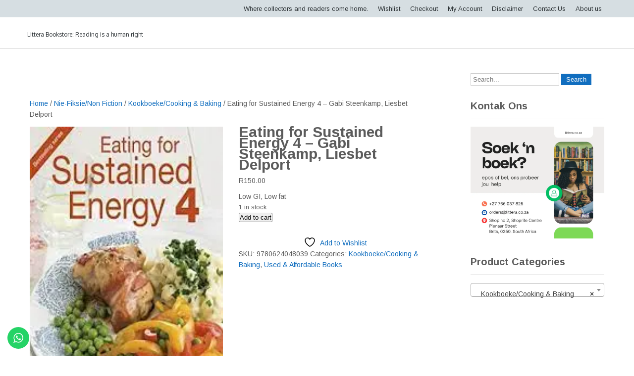

--- FILE ---
content_type: text/html; charset=UTF-8
request_url: https://www.littera.co.za/product/eating-for-sustainable-energy-4-gabi-steenkamp-liesbet-delport
body_size: 16962
content:
 <!DOCTYPE html>
<html lang="en-US">
<head>
<meta charset="UTF-8">
<meta name="viewport" content="width=device-width">
<link rel="profile" href="https://gmpg.org/xfn/11">
				<script>document.documentElement.className = document.documentElement.className + ' yes-js js_active js'</script>
			<title>Eating for Sustained Energy 4 &#8211; Gabi Steenkamp, Liesbet Delport</title>
<meta name='robots' content='max-image-preview:large' />
<script>window._wca = window._wca || [];</script>
<link rel='dns-prefetch' href='//omnisnippet1.com' />
<link rel='dns-prefetch' href='//stats.wp.com' />
<link rel='dns-prefetch' href='//secure.gravatar.com' />
<link rel='dns-prefetch' href='//fonts.googleapis.com' />
<link rel='dns-prefetch' href='//v0.wordpress.com' />
<link rel='preconnect' href='//i0.wp.com' />
<link rel='preconnect' href='//c0.wp.com' />
<link rel="alternate" type="application/rss+xml" title=" &raquo; Feed" href="https://www.littera.co.za/feed" />
<link rel="alternate" type="application/rss+xml" title=" &raquo; Comments Feed" href="https://www.littera.co.za/comments/feed" />
<link rel="alternate" type="application/rss+xml" title=" &raquo; Eating for Sustained Energy 4 &#8211; Gabi Steenkamp, Liesbet Delport Comments Feed" href="https://www.littera.co.za/product/eating-for-sustainable-energy-4-gabi-steenkamp-liesbet-delport/feed" />
<link rel="alternate" title="oEmbed (JSON)" type="application/json+oembed" href="https://www.littera.co.za/wp-json/oembed/1.0/embed?url=https%3A%2F%2Fwww.littera.co.za%2Fproduct%2Feating-for-sustainable-energy-4-gabi-steenkamp-liesbet-delport" />
<link rel="alternate" title="oEmbed (XML)" type="text/xml+oembed" href="https://www.littera.co.za/wp-json/oembed/1.0/embed?url=https%3A%2F%2Fwww.littera.co.za%2Fproduct%2Feating-for-sustainable-energy-4-gabi-steenkamp-liesbet-delport&#038;format=xml" />
<style id='wp-img-auto-sizes-contain-inline-css'>
img:is([sizes=auto i],[sizes^="auto," i]){contain-intrinsic-size:3000px 1500px}
/*# sourceURL=wp-img-auto-sizes-contain-inline-css */
</style>
<link rel='stylesheet' id='omnisend-woocommerce-checkout-block-checkout-newsletter-subscription-block-css' href='https://www.littera.co.za/wp-content/plugins/omnisend-connect/includes/blocks/build/omnisend-checkout-block.css?ver=0.1.1' media='all' />
<link rel='stylesheet' id='jetpack_related-posts-css' href='https://c0.wp.com/p/jetpack/15.4/modules/related-posts/related-posts.css' media='all' />
<link rel='stylesheet' id='ht_ctc_main_css-css' href='https://www.littera.co.za/wp-content/plugins/click-to-chat-for-whatsapp/new/inc/assets/css/main.css?ver=4.36' media='all' />
<style id='wp-emoji-styles-inline-css'>

	img.wp-smiley, img.emoji {
		display: inline !important;
		border: none !important;
		box-shadow: none !important;
		height: 1em !important;
		width: 1em !important;
		margin: 0 0.07em !important;
		vertical-align: -0.1em !important;
		background: none !important;
		padding: 0 !important;
	}
/*# sourceURL=wp-emoji-styles-inline-css */
</style>
<link rel='stylesheet' id='wp-block-library-css' href='https://c0.wp.com/c/6.9/wp-includes/css/dist/block-library/style.min.css' media='all' />
<style id='global-styles-inline-css'>
:root{--wp--preset--aspect-ratio--square: 1;--wp--preset--aspect-ratio--4-3: 4/3;--wp--preset--aspect-ratio--3-4: 3/4;--wp--preset--aspect-ratio--3-2: 3/2;--wp--preset--aspect-ratio--2-3: 2/3;--wp--preset--aspect-ratio--16-9: 16/9;--wp--preset--aspect-ratio--9-16: 9/16;--wp--preset--color--black: #000000;--wp--preset--color--cyan-bluish-gray: #abb8c3;--wp--preset--color--white: #ffffff;--wp--preset--color--pale-pink: #f78da7;--wp--preset--color--vivid-red: #cf2e2e;--wp--preset--color--luminous-vivid-orange: #ff6900;--wp--preset--color--luminous-vivid-amber: #fcb900;--wp--preset--color--light-green-cyan: #7bdcb5;--wp--preset--color--vivid-green-cyan: #00d084;--wp--preset--color--pale-cyan-blue: #8ed1fc;--wp--preset--color--vivid-cyan-blue: #0693e3;--wp--preset--color--vivid-purple: #9b51e0;--wp--preset--gradient--vivid-cyan-blue-to-vivid-purple: linear-gradient(135deg,rgb(6,147,227) 0%,rgb(155,81,224) 100%);--wp--preset--gradient--light-green-cyan-to-vivid-green-cyan: linear-gradient(135deg,rgb(122,220,180) 0%,rgb(0,208,130) 100%);--wp--preset--gradient--luminous-vivid-amber-to-luminous-vivid-orange: linear-gradient(135deg,rgb(252,185,0) 0%,rgb(255,105,0) 100%);--wp--preset--gradient--luminous-vivid-orange-to-vivid-red: linear-gradient(135deg,rgb(255,105,0) 0%,rgb(207,46,46) 100%);--wp--preset--gradient--very-light-gray-to-cyan-bluish-gray: linear-gradient(135deg,rgb(238,238,238) 0%,rgb(169,184,195) 100%);--wp--preset--gradient--cool-to-warm-spectrum: linear-gradient(135deg,rgb(74,234,220) 0%,rgb(151,120,209) 20%,rgb(207,42,186) 40%,rgb(238,44,130) 60%,rgb(251,105,98) 80%,rgb(254,248,76) 100%);--wp--preset--gradient--blush-light-purple: linear-gradient(135deg,rgb(255,206,236) 0%,rgb(152,150,240) 100%);--wp--preset--gradient--blush-bordeaux: linear-gradient(135deg,rgb(254,205,165) 0%,rgb(254,45,45) 50%,rgb(107,0,62) 100%);--wp--preset--gradient--luminous-dusk: linear-gradient(135deg,rgb(255,203,112) 0%,rgb(199,81,192) 50%,rgb(65,88,208) 100%);--wp--preset--gradient--pale-ocean: linear-gradient(135deg,rgb(255,245,203) 0%,rgb(182,227,212) 50%,rgb(51,167,181) 100%);--wp--preset--gradient--electric-grass: linear-gradient(135deg,rgb(202,248,128) 0%,rgb(113,206,126) 100%);--wp--preset--gradient--midnight: linear-gradient(135deg,rgb(2,3,129) 0%,rgb(40,116,252) 100%);--wp--preset--font-size--small: 13px;--wp--preset--font-size--medium: 20px;--wp--preset--font-size--large: 36px;--wp--preset--font-size--x-large: 42px;--wp--preset--spacing--20: 0.44rem;--wp--preset--spacing--30: 0.67rem;--wp--preset--spacing--40: 1rem;--wp--preset--spacing--50: 1.5rem;--wp--preset--spacing--60: 2.25rem;--wp--preset--spacing--70: 3.38rem;--wp--preset--spacing--80: 5.06rem;--wp--preset--shadow--natural: 6px 6px 9px rgba(0, 0, 0, 0.2);--wp--preset--shadow--deep: 12px 12px 50px rgba(0, 0, 0, 0.4);--wp--preset--shadow--sharp: 6px 6px 0px rgba(0, 0, 0, 0.2);--wp--preset--shadow--outlined: 6px 6px 0px -3px rgb(255, 255, 255), 6px 6px rgb(0, 0, 0);--wp--preset--shadow--crisp: 6px 6px 0px rgb(0, 0, 0);}:where(.is-layout-flex){gap: 0.5em;}:where(.is-layout-grid){gap: 0.5em;}body .is-layout-flex{display: flex;}.is-layout-flex{flex-wrap: wrap;align-items: center;}.is-layout-flex > :is(*, div){margin: 0;}body .is-layout-grid{display: grid;}.is-layout-grid > :is(*, div){margin: 0;}:where(.wp-block-columns.is-layout-flex){gap: 2em;}:where(.wp-block-columns.is-layout-grid){gap: 2em;}:where(.wp-block-post-template.is-layout-flex){gap: 1.25em;}:where(.wp-block-post-template.is-layout-grid){gap: 1.25em;}.has-black-color{color: var(--wp--preset--color--black) !important;}.has-cyan-bluish-gray-color{color: var(--wp--preset--color--cyan-bluish-gray) !important;}.has-white-color{color: var(--wp--preset--color--white) !important;}.has-pale-pink-color{color: var(--wp--preset--color--pale-pink) !important;}.has-vivid-red-color{color: var(--wp--preset--color--vivid-red) !important;}.has-luminous-vivid-orange-color{color: var(--wp--preset--color--luminous-vivid-orange) !important;}.has-luminous-vivid-amber-color{color: var(--wp--preset--color--luminous-vivid-amber) !important;}.has-light-green-cyan-color{color: var(--wp--preset--color--light-green-cyan) !important;}.has-vivid-green-cyan-color{color: var(--wp--preset--color--vivid-green-cyan) !important;}.has-pale-cyan-blue-color{color: var(--wp--preset--color--pale-cyan-blue) !important;}.has-vivid-cyan-blue-color{color: var(--wp--preset--color--vivid-cyan-blue) !important;}.has-vivid-purple-color{color: var(--wp--preset--color--vivid-purple) !important;}.has-black-background-color{background-color: var(--wp--preset--color--black) !important;}.has-cyan-bluish-gray-background-color{background-color: var(--wp--preset--color--cyan-bluish-gray) !important;}.has-white-background-color{background-color: var(--wp--preset--color--white) !important;}.has-pale-pink-background-color{background-color: var(--wp--preset--color--pale-pink) !important;}.has-vivid-red-background-color{background-color: var(--wp--preset--color--vivid-red) !important;}.has-luminous-vivid-orange-background-color{background-color: var(--wp--preset--color--luminous-vivid-orange) !important;}.has-luminous-vivid-amber-background-color{background-color: var(--wp--preset--color--luminous-vivid-amber) !important;}.has-light-green-cyan-background-color{background-color: var(--wp--preset--color--light-green-cyan) !important;}.has-vivid-green-cyan-background-color{background-color: var(--wp--preset--color--vivid-green-cyan) !important;}.has-pale-cyan-blue-background-color{background-color: var(--wp--preset--color--pale-cyan-blue) !important;}.has-vivid-cyan-blue-background-color{background-color: var(--wp--preset--color--vivid-cyan-blue) !important;}.has-vivid-purple-background-color{background-color: var(--wp--preset--color--vivid-purple) !important;}.has-black-border-color{border-color: var(--wp--preset--color--black) !important;}.has-cyan-bluish-gray-border-color{border-color: var(--wp--preset--color--cyan-bluish-gray) !important;}.has-white-border-color{border-color: var(--wp--preset--color--white) !important;}.has-pale-pink-border-color{border-color: var(--wp--preset--color--pale-pink) !important;}.has-vivid-red-border-color{border-color: var(--wp--preset--color--vivid-red) !important;}.has-luminous-vivid-orange-border-color{border-color: var(--wp--preset--color--luminous-vivid-orange) !important;}.has-luminous-vivid-amber-border-color{border-color: var(--wp--preset--color--luminous-vivid-amber) !important;}.has-light-green-cyan-border-color{border-color: var(--wp--preset--color--light-green-cyan) !important;}.has-vivid-green-cyan-border-color{border-color: var(--wp--preset--color--vivid-green-cyan) !important;}.has-pale-cyan-blue-border-color{border-color: var(--wp--preset--color--pale-cyan-blue) !important;}.has-vivid-cyan-blue-border-color{border-color: var(--wp--preset--color--vivid-cyan-blue) !important;}.has-vivid-purple-border-color{border-color: var(--wp--preset--color--vivid-purple) !important;}.has-vivid-cyan-blue-to-vivid-purple-gradient-background{background: var(--wp--preset--gradient--vivid-cyan-blue-to-vivid-purple) !important;}.has-light-green-cyan-to-vivid-green-cyan-gradient-background{background: var(--wp--preset--gradient--light-green-cyan-to-vivid-green-cyan) !important;}.has-luminous-vivid-amber-to-luminous-vivid-orange-gradient-background{background: var(--wp--preset--gradient--luminous-vivid-amber-to-luminous-vivid-orange) !important;}.has-luminous-vivid-orange-to-vivid-red-gradient-background{background: var(--wp--preset--gradient--luminous-vivid-orange-to-vivid-red) !important;}.has-very-light-gray-to-cyan-bluish-gray-gradient-background{background: var(--wp--preset--gradient--very-light-gray-to-cyan-bluish-gray) !important;}.has-cool-to-warm-spectrum-gradient-background{background: var(--wp--preset--gradient--cool-to-warm-spectrum) !important;}.has-blush-light-purple-gradient-background{background: var(--wp--preset--gradient--blush-light-purple) !important;}.has-blush-bordeaux-gradient-background{background: var(--wp--preset--gradient--blush-bordeaux) !important;}.has-luminous-dusk-gradient-background{background: var(--wp--preset--gradient--luminous-dusk) !important;}.has-pale-ocean-gradient-background{background: var(--wp--preset--gradient--pale-ocean) !important;}.has-electric-grass-gradient-background{background: var(--wp--preset--gradient--electric-grass) !important;}.has-midnight-gradient-background{background: var(--wp--preset--gradient--midnight) !important;}.has-small-font-size{font-size: var(--wp--preset--font-size--small) !important;}.has-medium-font-size{font-size: var(--wp--preset--font-size--medium) !important;}.has-large-font-size{font-size: var(--wp--preset--font-size--large) !important;}.has-x-large-font-size{font-size: var(--wp--preset--font-size--x-large) !important;}
/*# sourceURL=global-styles-inline-css */
</style>

<style id='classic-theme-styles-inline-css'>
/*! This file is auto-generated */
.wp-block-button__link{color:#fff;background-color:#32373c;border-radius:9999px;box-shadow:none;text-decoration:none;padding:calc(.667em + 2px) calc(1.333em + 2px);font-size:1.125em}.wp-block-file__button{background:#32373c;color:#fff;text-decoration:none}
/*# sourceURL=/wp-includes/css/classic-themes.min.css */
</style>
<link rel='stylesheet' id='font-awesome-css' href='https://www.littera.co.za/wp-content/plugins/contact-widgets/assets/css/font-awesome.min.css?ver=4.7.0' media='all' />
<style id='font-awesome-inline-css'>
[data-font="FontAwesome"]:before {font-family: 'FontAwesome' !important;content: attr(data-icon) !important;speak: none !important;font-weight: normal !important;font-variant: normal !important;text-transform: none !important;line-height: 1 !important;font-style: normal !important;-webkit-font-smoothing: antialiased !important;-moz-osx-font-smoothing: grayscale !important;}
/*# sourceURL=font-awesome-inline-css */
</style>
<link rel='stylesheet' id='woocommerce-layout-css' href='https://c0.wp.com/p/woocommerce/10.4.3/assets/css/woocommerce-layout.css' media='all' />
<style id='woocommerce-layout-inline-css'>

	.infinite-scroll .woocommerce-pagination {
		display: none;
	}
/*# sourceURL=woocommerce-layout-inline-css */
</style>
<link rel='stylesheet' id='woocommerce-smallscreen-css' href='https://c0.wp.com/p/woocommerce/10.4.3/assets/css/woocommerce-smallscreen.css' media='only screen and (max-width: 768px)' />
<link rel='stylesheet' id='woocommerce-general-css' href='https://c0.wp.com/p/woocommerce/10.4.3/assets/css/woocommerce.css' media='all' />
<style id='woocommerce-inline-inline-css'>
.woocommerce form .form-row .required { visibility: visible; }
/*# sourceURL=woocommerce-inline-inline-css */
</style>
<link rel='stylesheet' id='jquery-selectBox-css' href='https://www.littera.co.za/wp-content/plugins/yith-woocommerce-wishlist/assets/css/jquery.selectBox.css?ver=1.2.0' media='all' />
<link rel='stylesheet' id='woocommerce_prettyPhoto_css-css' href='//www.littera.co.za/wp-content/plugins/woocommerce/assets/css/prettyPhoto.css?ver=3.1.6' media='all' />
<link rel='stylesheet' id='yith-wcwl-main-css' href='https://www.littera.co.za/wp-content/plugins/yith-woocommerce-wishlist/assets/css/style.css?ver=4.12.0' media='all' />
<style id='yith-wcwl-main-inline-css'>
 :root { --rounded-corners-radius: 16px; --add-to-cart-rounded-corners-radius: 16px; --feedback-duration: 3s } 
 :root { --rounded-corners-radius: 16px; --add-to-cart-rounded-corners-radius: 16px; --feedback-duration: 3s } 
/*# sourceURL=yith-wcwl-main-inline-css */
</style>
<link rel='stylesheet' id='literacy-font-css' href='https://fonts.googleapis.com/css?family=Oswald%3A300%2C400%2C700%7COxygen%3A400%2C700%7CArimo%3A400%2C700&#038;ver=6.9' media='all' />
<link rel='stylesheet' id='literacy-basic-style-css' href='https://www.littera.co.za/wp-content/themes/literacy/style.css?ver=40badd577353da3ed1a26ca909e3e148' media='all' />
<link rel='stylesheet' id='literacy-responsive-style-css' href='https://www.littera.co.za/wp-content/themes/literacy/css/theme-responsive.css?ver=40badd577353da3ed1a26ca909e3e148' media='all' />
<link rel='stylesheet' id='nivo-style-css' href='https://www.littera.co.za/wp-content/themes/literacy/css/nivo-slider.css?ver=40badd577353da3ed1a26ca909e3e148' media='all' />
<link rel='stylesheet' id='wpcw-css' href='https://www.littera.co.za/wp-content/plugins/contact-widgets/assets/css/style.min.css?ver=1.0.1' media='all' />
<script id="jetpack_related-posts-js-extra">
var related_posts_js_options = {"post_heading":"h4"};
//# sourceURL=jetpack_related-posts-js-extra
</script>
<script src="https://c0.wp.com/p/jetpack/15.4/_inc/build/related-posts/related-posts.min.js" id="jetpack_related-posts-js"></script>
<script src="https://c0.wp.com/c/6.9/wp-includes/js/jquery/jquery.min.js" id="jquery-core-js"></script>
<script src="https://c0.wp.com/c/6.9/wp-includes/js/jquery/jquery-migrate.min.js" id="jquery-migrate-js"></script>
<script src="https://c0.wp.com/p/woocommerce/10.4.3/assets/js/jquery-blockui/jquery.blockUI.min.js" id="wc-jquery-blockui-js" defer data-wp-strategy="defer"></script>
<script id="wc-add-to-cart-js-extra">
var wc_add_to_cart_params = {"ajax_url":"/wp-admin/admin-ajax.php","wc_ajax_url":"/?wc-ajax=%%endpoint%%","i18n_view_cart":"View cart","cart_url":"https://www.littera.co.za/cart","is_cart":"","cart_redirect_after_add":"no"};
//# sourceURL=wc-add-to-cart-js-extra
</script>
<script src="https://c0.wp.com/p/woocommerce/10.4.3/assets/js/frontend/add-to-cart.min.js" id="wc-add-to-cart-js" defer data-wp-strategy="defer"></script>
<script id="wc-single-product-js-extra">
var wc_single_product_params = {"i18n_required_rating_text":"Please select a rating","i18n_rating_options":["1 of 5 stars","2 of 5 stars","3 of 5 stars","4 of 5 stars","5 of 5 stars"],"i18n_product_gallery_trigger_text":"View full-screen image gallery","review_rating_required":"yes","flexslider":{"rtl":false,"animation":"slide","smoothHeight":true,"directionNav":false,"controlNav":"thumbnails","slideshow":false,"animationSpeed":500,"animationLoop":false,"allowOneSlide":false},"zoom_enabled":"","zoom_options":[],"photoswipe_enabled":"","photoswipe_options":{"shareEl":false,"closeOnScroll":false,"history":false,"hideAnimationDuration":0,"showAnimationDuration":0},"flexslider_enabled":""};
//# sourceURL=wc-single-product-js-extra
</script>
<script src="https://c0.wp.com/p/woocommerce/10.4.3/assets/js/frontend/single-product.min.js" id="wc-single-product-js" defer data-wp-strategy="defer"></script>
<script src="https://c0.wp.com/p/woocommerce/10.4.3/assets/js/js-cookie/js.cookie.min.js" id="wc-js-cookie-js" defer data-wp-strategy="defer"></script>
<script id="woocommerce-js-extra">
var woocommerce_params = {"ajax_url":"/wp-admin/admin-ajax.php","wc_ajax_url":"/?wc-ajax=%%endpoint%%","i18n_password_show":"Show password","i18n_password_hide":"Hide password"};
//# sourceURL=woocommerce-js-extra
</script>
<script src="https://c0.wp.com/p/woocommerce/10.4.3/assets/js/frontend/woocommerce.min.js" id="woocommerce-js" defer data-wp-strategy="defer"></script>
<script src="https://www.littera.co.za/wp-content/themes/literacy/js/custom.js?ver=40badd577353da3ed1a26ca909e3e148" id="literacy-customscripts-js"></script>
<script src="https://stats.wp.com/s-202605.js" id="woocommerce-analytics-js" defer data-wp-strategy="defer"></script>
<link rel="https://api.w.org/" href="https://www.littera.co.za/wp-json/" /><link rel="alternate" title="JSON" type="application/json" href="https://www.littera.co.za/wp-json/wp/v2/product/15828" /><link rel="EditURI" type="application/rsd+xml" title="RSD" href="https://www.littera.co.za/xmlrpc.php?rsd" />
<link rel="canonical" href="https://www.littera.co.za/product/eating-for-sustainable-energy-4-gabi-steenkamp-liesbet-delport" />
				<meta name="omnisend-site-verification" content="670f941521fcbf9e35ee1992"/>
					<style>img#wpstats{display:none}</style>
		        <style>
				a, 
				.tm_client strong,
				.postmeta a:hover,
				#sidebar ul li a:hover,
				.blog-post h3.entry-title,
				.woocommerce ul.products li.product .price,
				h2.entry-title a:hover,
				#sidebar a:hover,
				.copyright a,
				.current-right h3 a,
				.top-left .fa-envelope, .top-left .fa-phone{
					color:#116ebf;
				}
				a.blog-more:hover,
				.nav-links .current, 
				.nav-links a:hover,
				#commentform input#submit,
				input.search-submit,
				.nivo-controlNav a.active,
				.blog-date .date,
				a.read-more,
				.contact-strip,
				.main-nav ul li.menu-item-has-children:hover a,
				.main-nav ul li a:hover,
				.main-nav ul li.current-menu-item a{
					background-color:#116ebf;
				}
				.copyright-wrapper{
					background-color:#ffffff;
				}
		</style>
		<noscript><style>.woocommerce-product-gallery{ opacity: 1 !important; }</style></noscript>
		<style type="text/css">
			#header{
			background: url() no-repeat;
			background-position: center top;
		}
		.logo h1 a { color:#ffffff;}
		
	</style>
	
<!-- Jetpack Open Graph Tags -->
<meta property="og:type" content="article" />
<meta property="og:title" content="Eating for Sustained Energy 4 &#8211; Gabi Steenkamp, Liesbet Delport" />
<meta property="og:url" content="https://www.littera.co.za/product/eating-for-sustainable-energy-4-gabi-steenkamp-liesbet-delport" />
<meta property="og:description" content="Low GI, Low fat" />
<meta property="article:published_time" content="2024-01-10T08:41:31+00:00" />
<meta property="article:modified_time" content="2024-03-05T08:50:24+00:00" />
<meta property="og:image" content="https://i0.wp.com/www.littera.co.za/wp-content/uploads/2016/09/cropped-littera.png?fit=512%2C512&#038;ssl=1" />
<meta property="og:image:width" content="512" />
<meta property="og:image:height" content="512" />
<meta property="og:image:alt" content="" />
<meta property="og:locale" content="en_US" />
<meta name="twitter:text:title" content="Eating for Sustained Energy 4 &#8211; Gabi Steenkamp, Liesbet Delport" />
<meta name="twitter:image" content="https://i0.wp.com/www.littera.co.za/wp-content/uploads/2024/01/Eating-for-sustained-Energy-4-Steenkamp.jpg?fit=178%2C284&#038;ssl=1&#038;w=144" />
<meta name="twitter:card" content="summary" />

<!-- End Jetpack Open Graph Tags -->
<link rel="icon" href="https://i0.wp.com/www.littera.co.za/wp-content/uploads/2016/09/cropped-littera.png?fit=32%2C32&#038;ssl=1" sizes="32x32" />
<link rel="icon" href="https://i0.wp.com/www.littera.co.za/wp-content/uploads/2016/09/cropped-littera.png?fit=192%2C192&#038;ssl=1" sizes="192x192" />
<link rel="apple-touch-icon" href="https://i0.wp.com/www.littera.co.za/wp-content/uploads/2016/09/cropped-littera.png?fit=180%2C180&#038;ssl=1" />
<meta name="msapplication-TileImage" content="https://i0.wp.com/www.littera.co.za/wp-content/uploads/2016/09/cropped-littera.png?fit=270%2C270&#038;ssl=1" />
		<style id="wp-custom-css">
			/* Force header to be taller */
.site-header,
.header-area,
#masthead,
.site-branding {
    min-height: 500px !important;
    height: auto !important;
    padding-top: 80px !important;
    padding-bottom: 80px !important;
}

/* Make sure the header image fills the height */
.site-header .header-image,
.site-header img,
.site-header .custom-header-media img {
    height: 100% !important;
    object-fit: cover !important;
}		</style>
		<style id="kirki-inline-styles"></style><link rel='stylesheet' id='wc-blocks-style-css' href='https://c0.wp.com/p/woocommerce/10.4.3/assets/client/blocks/wc-blocks.css' media='all' />
<link rel='stylesheet' id='select2-css' href='https://c0.wp.com/p/woocommerce/10.4.3/assets/css/select2.css' media='all' />
</head>

<body data-rsssl=1 class="wp-singular product-template-default single single-product postid-15828 wp-embed-responsive wp-theme-literacy theme-literacy woocommerce woocommerce-page woocommerce-no-js">
	<a class="skip-link screen-reader-text" href="#sitemain">Skip to content</a>
		<div id="topbar">
			<div class="container">	
            	
            				
				<div class="top-right">
						<div class="menu-primary-menu-container"><ul id="menu-primary-menu" class="menu"><li id="menu-item-116" class="menu-item menu-item-type-post_type menu-item-object-page menu-item-home current_page_parent menu-item-116"><a href="https://www.littera.co.za/">Where collectors and readers come home.</a></li>
<li id="menu-item-1507" class="menu-item menu-item-type-post_type menu-item-object-page menu-item-1507"><a href="https://www.littera.co.za/wishlist">Wishlist</a></li>
<li id="menu-item-1104" class="menu-item menu-item-type-post_type menu-item-object-page menu-item-1104"><a href="https://www.littera.co.za/checkout">Checkout</a></li>
<li id="menu-item-2444" class="menu-item menu-item-type-post_type menu-item-object-page menu-item-2444"><a href="https://www.littera.co.za/my-account">My Account</a></li>
<li id="menu-item-2800" class="menu-item menu-item-type-post_type menu-item-object-page menu-item-2800"><a href="https://www.littera.co.za/disclaimer">Disclaimer</a></li>
<li id="menu-item-3435" class="menu-item menu-item-type-post_type menu-item-object-page menu-item-3435"><a href="https://www.littera.co.za/contact">Contact Us</a></li>
<li id="menu-item-584" class="menu-item menu-item-type-post_type menu-item-object-page menu-item-584"><a href="https://www.littera.co.za/about">About us</a></li>
</ul></div>				</div><!-- top-right --><div class="clear"></div>
			</div>			
		</div>		
		
		<div id="header">
            <div class="container">	
						<div class="logo">
													<h1><a href="https://www.littera.co.za/" rel="home"></a></h1>

											<p>Littera Bookstore: Reading is a human right</p>
											</div>
                  
						<div class="toggle">
							<a class="toggleMenu" href="#">Menu</a>
						</div> 						
						<div class="main-nav">
														
						</div>						
						<div class="clear"></div>				
            </div><!-- container -->               
		</div><!-- header -->
	
    	
                    
		

      <div class="main-container">
         		 	<div class="content-area">
                <div class="middle-align content_sidebar">
                	<div id="sitemain" class="site-main">
         
	<div id="primary" class="content-area"><main id="main" class="site-main" role="main"><nav class="woocommerce-breadcrumb" aria-label="Breadcrumb"><a href="https://www.littera.co.za">Home</a>&nbsp;&#47;&nbsp;<a href="https://www.littera.co.za/product-category/nie-fiksie">Nie-Fiksie/Non Fiction</a>&nbsp;&#47;&nbsp;<a href="https://www.littera.co.za/product-category/nie-fiksie/kookboeke">Kookboeke/Cooking &amp; Baking</a>&nbsp;&#47;&nbsp;Eating for Sustained Energy 4 &#8211; Gabi Steenkamp, Liesbet Delport</nav>
					
			<div class="woocommerce-notices-wrapper"></div><div id="product-15828" class="product type-product post-15828 status-publish first instock product_cat-kookboeke product_cat-used-books has-post-thumbnail taxable shipping-taxable purchasable product-type-simple">

	<div class="woocommerce-product-gallery woocommerce-product-gallery--with-images woocommerce-product-gallery--columns-4 images" data-columns="4" style="opacity: 0; transition: opacity .25s ease-in-out;">
	<div class="woocommerce-product-gallery__wrapper">
		<div data-thumb="https://i0.wp.com/www.littera.co.za/wp-content/uploads/2024/01/Eating-for-sustained-Energy-4-Steenkamp.jpg?resize=100%2C100&#038;ssl=1" data-thumb-alt="Eating for Sustained Energy 4 - Gabi Steenkamp, Liesbet Delport" data-thumb-srcset=""  data-thumb-sizes="(max-width: 100px) 100vw, 100px" class="woocommerce-product-gallery__image"><a href="https://i0.wp.com/www.littera.co.za/wp-content/uploads/2024/01/Eating-for-sustained-Energy-4-Steenkamp.jpg?fit=178%2C284&#038;ssl=1"><img width="178" height="284" src="https://i0.wp.com/www.littera.co.za/wp-content/uploads/2024/01/Eating-for-sustained-Energy-4-Steenkamp.jpg?fit=178%2C284&amp;ssl=1" class="wp-post-image" alt="Eating for Sustained Energy 4 - Gabi Steenkamp, Liesbet Delport" data-caption="" data-src="https://i0.wp.com/www.littera.co.za/wp-content/uploads/2024/01/Eating-for-sustained-Energy-4-Steenkamp.jpg?fit=178%2C284&#038;ssl=1" data-large_image="https://i0.wp.com/www.littera.co.za/wp-content/uploads/2024/01/Eating-for-sustained-Energy-4-Steenkamp.jpg?fit=178%2C284&#038;ssl=1" data-large_image_width="178" data-large_image_height="284" decoding="async" fetchpriority="high" data-attachment-id="15829" data-permalink="https://www.littera.co.za/?attachment_id=15829#sitemain" data-orig-file="https://i0.wp.com/www.littera.co.za/wp-content/uploads/2024/01/Eating-for-sustained-Energy-4-Steenkamp.jpg?fit=178%2C284&amp;ssl=1" data-orig-size="178,284" data-comments-opened="1" data-image-meta="{&quot;aperture&quot;:&quot;0&quot;,&quot;credit&quot;:&quot;&quot;,&quot;camera&quot;:&quot;&quot;,&quot;caption&quot;:&quot;&quot;,&quot;created_timestamp&quot;:&quot;0&quot;,&quot;copyright&quot;:&quot;&quot;,&quot;focal_length&quot;:&quot;0&quot;,&quot;iso&quot;:&quot;0&quot;,&quot;shutter_speed&quot;:&quot;0&quot;,&quot;title&quot;:&quot;&quot;,&quot;orientation&quot;:&quot;0&quot;}" data-image-title="Eating for sustained Energy 4 &amp;#8211; Steenkamp" data-image-description="" data-image-caption="" data-medium-file="https://i0.wp.com/www.littera.co.za/wp-content/uploads/2024/01/Eating-for-sustained-Energy-4-Steenkamp.jpg?fit=178%2C284&amp;ssl=1" data-large-file="https://i0.wp.com/www.littera.co.za/wp-content/uploads/2024/01/Eating-for-sustained-Energy-4-Steenkamp.jpg?fit=178%2C284&amp;ssl=1" /></a></div><div data-thumb="https://i0.wp.com/www.littera.co.za/wp-content/uploads/2024/01/Eating-for-sustained-Energy-4-Steenkamp.jpg?resize=100%2C100&#038;ssl=1" data-thumb-alt="Eating for Sustained Energy 4 - Gabi Steenkamp, Liesbet Delport - Image 2" data-thumb-srcset=""  data-thumb-sizes="(max-width: 100px) 100vw, 100px" class="woocommerce-product-gallery__image"><a href="https://i0.wp.com/www.littera.co.za/wp-content/uploads/2024/01/Eating-for-sustained-Energy-4-Steenkamp.jpg?fit=178%2C284&#038;ssl=1"><img width="100" height="100" src="https://i0.wp.com/www.littera.co.za/wp-content/uploads/2024/01/Eating-for-sustained-Energy-4-Steenkamp.jpg?resize=100%2C100&amp;ssl=1" class="" alt="Eating for Sustained Energy 4 - Gabi Steenkamp, Liesbet Delport - Image 2" data-caption="" data-src="https://i0.wp.com/www.littera.co.za/wp-content/uploads/2024/01/Eating-for-sustained-Energy-4-Steenkamp.jpg?fit=178%2C284&#038;ssl=1" data-large_image="https://i0.wp.com/www.littera.co.za/wp-content/uploads/2024/01/Eating-for-sustained-Energy-4-Steenkamp.jpg?fit=178%2C284&#038;ssl=1" data-large_image_width="178" data-large_image_height="284" decoding="async" data-attachment-id="15829" data-permalink="https://www.littera.co.za/?attachment_id=15829#sitemain" data-orig-file="https://i0.wp.com/www.littera.co.za/wp-content/uploads/2024/01/Eating-for-sustained-Energy-4-Steenkamp.jpg?fit=178%2C284&amp;ssl=1" data-orig-size="178,284" data-comments-opened="1" data-image-meta="{&quot;aperture&quot;:&quot;0&quot;,&quot;credit&quot;:&quot;&quot;,&quot;camera&quot;:&quot;&quot;,&quot;caption&quot;:&quot;&quot;,&quot;created_timestamp&quot;:&quot;0&quot;,&quot;copyright&quot;:&quot;&quot;,&quot;focal_length&quot;:&quot;0&quot;,&quot;iso&quot;:&quot;0&quot;,&quot;shutter_speed&quot;:&quot;0&quot;,&quot;title&quot;:&quot;&quot;,&quot;orientation&quot;:&quot;0&quot;}" data-image-title="Eating for sustained Energy 4 &amp;#8211; Steenkamp" data-image-description="" data-image-caption="" data-medium-file="https://i0.wp.com/www.littera.co.za/wp-content/uploads/2024/01/Eating-for-sustained-Energy-4-Steenkamp.jpg?fit=178%2C284&amp;ssl=1" data-large-file="https://i0.wp.com/www.littera.co.za/wp-content/uploads/2024/01/Eating-for-sustained-Energy-4-Steenkamp.jpg?fit=178%2C284&amp;ssl=1" /></a></div>	</div>
</div>

	<div class="summary entry-summary">
		<h1 class="product_title entry-title">Eating for Sustained Energy 4 &#8211; Gabi Steenkamp, Liesbet Delport</h1><p class="price"><span class="woocommerce-Price-amount amount"><bdi><span class="woocommerce-Price-currencySymbol">&#82;</span>150.00</bdi></span></p>
<div class="woocommerce-product-details__short-description">
	<p>Low GI, Low fat</p>
</div>
<p class="stock in-stock">1 in stock</p>

	
	<form class="cart" action="https://www.littera.co.za/product/eating-for-sustainable-energy-4-gabi-steenkamp-liesbet-delport" method="post" enctype='multipart/form-data'>
		
		<div class="quantity">
		<label class="screen-reader-text" for="quantity_6977dbeccbafa">Eating for Sustained Energy 4 - Gabi Steenkamp, Liesbet Delport quantity</label>
	<input
		type="hidden"
				id="quantity_6977dbeccbafa"
		class="input-text qty text"
		name="quantity"
		value="1"
		aria-label="Product quantity"
				min="1"
					max="1"
							step="1"
			placeholder=""
			inputmode="numeric"
			autocomplete="off"
			/>
	</div>

		<button type="submit" name="add-to-cart" value="15828" class="single_add_to_cart_button button alt">Add to cart</button>

			</form>

	

<div
	class="yith-wcwl-add-to-wishlist add-to-wishlist-15828 yith-wcwl-add-to-wishlist--link-style yith-wcwl-add-to-wishlist--single wishlist-fragment on-first-load"
	data-fragment-ref="15828"
	data-fragment-options="{&quot;base_url&quot;:&quot;&quot;,&quot;product_id&quot;:15828,&quot;parent_product_id&quot;:0,&quot;product_type&quot;:&quot;simple&quot;,&quot;is_single&quot;:true,&quot;in_default_wishlist&quot;:false,&quot;show_view&quot;:true,&quot;browse_wishlist_text&quot;:&quot;Browse Wishlist&quot;,&quot;already_in_wishslist_text&quot;:&quot;The product is already in the wishlist!&quot;,&quot;product_added_text&quot;:&quot;Product added!&quot;,&quot;available_multi_wishlist&quot;:false,&quot;disable_wishlist&quot;:false,&quot;show_count&quot;:false,&quot;ajax_loading&quot;:false,&quot;loop_position&quot;:false,&quot;item&quot;:&quot;add_to_wishlist&quot;}"
>
			
			<!-- ADD TO WISHLIST -->
			
<div class="yith-wcwl-add-button">
		<a
		href="?add_to_wishlist=15828&#038;_wpnonce=cb69c6a239"
		class="add_to_wishlist single_add_to_wishlist"
		data-product-id="15828"
		data-product-type="simple"
		data-original-product-id="0"
		data-title="Add to Wishlist"
		rel="nofollow"
	>
		<svg id="yith-wcwl-icon-heart-outline" class="yith-wcwl-icon-svg" fill="none" stroke-width="1.5" stroke="currentColor" viewBox="0 0 24 24" xmlns="http://www.w3.org/2000/svg">
  <path stroke-linecap="round" stroke-linejoin="round" d="M21 8.25c0-2.485-2.099-4.5-4.688-4.5-1.935 0-3.597 1.126-4.312 2.733-.715-1.607-2.377-2.733-4.313-2.733C5.1 3.75 3 5.765 3 8.25c0 7.22 9 12 9 12s9-4.78 9-12Z"></path>
</svg>		<span>Add to Wishlist</span>
	</a>
</div>

			<!-- COUNT TEXT -->
			
			</div>
<div class="product_meta">

	
	
		<span class="sku_wrapper">SKU: <span class="sku">9780624048039</span></span>

	
	<span class="posted_in">Categories: <a href="https://www.littera.co.za/product-category/nie-fiksie/kookboeke" rel="tag">Kookboeke/Cooking &amp; Baking</a>, <a href="https://www.littera.co.za/product-category/used-books" rel="tag">Used &amp; Affordable Books</a></span>
	
	
</div>
	</div>

	
	<div class="woocommerce-tabs wc-tabs-wrapper">
		<ul class="tabs wc-tabs" role="tablist">
							<li role="presentation" class="description_tab" id="tab-title-description">
					<a href="#tab-description" role="tab" aria-controls="tab-description">
						Description					</a>
				</li>
							<li role="presentation" class="reviews_tab" id="tab-title-reviews">
					<a href="#tab-reviews" role="tab" aria-controls="tab-reviews">
						Reviews (0)					</a>
				</li>
					</ul>
					<div class="woocommerce-Tabs-panel woocommerce-Tabs-panel--description panel entry-content wc-tab" id="tab-description" role="tabpanel" aria-labelledby="tab-title-description">
				
	<h2>Description</h2>

<p>Tafelberg Uitgewers, sagteband uitgawe, 128 p</p>
<p>Kondisie: Goed</p>

<div id='jp-relatedposts' class='jp-relatedposts' >
	
</div>			</div>
					<div class="woocommerce-Tabs-panel woocommerce-Tabs-panel--reviews panel entry-content wc-tab" id="tab-reviews" role="tabpanel" aria-labelledby="tab-title-reviews">
				<div id="reviews" class="woocommerce-Reviews">
	<div id="comments">
		<h2 class="woocommerce-Reviews-title">
			Reviews		</h2>

					<p class="woocommerce-noreviews">There are no reviews yet.</p>
			</div>

			<p class="woocommerce-verification-required">Only logged in customers who have purchased this product may leave a review.</p>
	
	<div class="clear"></div>
</div>
			</div>
		
			</div>


	<section class="related products">

					<h2>Related products</h2>
				<ul class="products columns-4">

			
					<li class="product type-product post-1906 status-publish first instock product_cat-kookboeke has-post-thumbnail taxable shipping-taxable purchasable product-type-simple">
	<a href="https://www.littera.co.za/product/for-friends-family-nicky-stubbs" class="woocommerce-LoopProduct-link woocommerce-loop-product__link"><img width="300" height="400" src="https://i0.wp.com/www.littera.co.za/wp-content/uploads/2016/10/For-firends-and-family-9780798171250.jpg?resize=300%2C400&amp;ssl=1" class="attachment-woocommerce_thumbnail size-woocommerce_thumbnail" alt="For Friends &amp; Family - Nicky Stubbs" decoding="async" loading="lazy" data-attachment-id="1907" data-permalink="https://www.littera.co.za/?attachment_id=1907#sitemain" data-orig-file="https://i0.wp.com/www.littera.co.za/wp-content/uploads/2016/10/For-firends-and-family-9780798171250.jpg?fit=304%2C400&amp;ssl=1" data-orig-size="304,400" data-comments-opened="1" data-image-meta="{&quot;aperture&quot;:&quot;0&quot;,&quot;credit&quot;:&quot;&quot;,&quot;camera&quot;:&quot;&quot;,&quot;caption&quot;:&quot;&quot;,&quot;created_timestamp&quot;:&quot;0&quot;,&quot;copyright&quot;:&quot;&quot;,&quot;focal_length&quot;:&quot;0&quot;,&quot;iso&quot;:&quot;0&quot;,&quot;shutter_speed&quot;:&quot;0&quot;,&quot;title&quot;:&quot;&quot;,&quot;orientation&quot;:&quot;0&quot;}" data-image-title="for-firends-and-family-9780798171250" data-image-description="" data-image-caption="" data-medium-file="https://i0.wp.com/www.littera.co.za/wp-content/uploads/2016/10/For-firends-and-family-9780798171250.jpg?fit=300%2C395&amp;ssl=1" data-large-file="https://i0.wp.com/www.littera.co.za/wp-content/uploads/2016/10/For-firends-and-family-9780798171250.jpg?fit=304%2C400&amp;ssl=1" /><h2 class="woocommerce-loop-product__title">For Friends &#038; Family &#8211; Nicky Stubbs</h2>
	<span class="price"><span class="woocommerce-Price-amount amount"><bdi><span class="woocommerce-Price-currencySymbol">&#82;</span>385.00</bdi></span></span>
</a><a href="/product/eating-for-sustainable-energy-4-gabi-steenkamp-liesbet-delport?add-to-cart=1906" aria-describedby="woocommerce_loop_add_to_cart_link_describedby_1906" data-quantity="1" class="button product_type_simple add_to_cart_button ajax_add_to_cart" data-product_id="1906" data-product_sku="9780798171250" aria-label="Add to cart: &ldquo;For Friends &amp; Family - Nicky Stubbs&rdquo;" rel="nofollow" data-success_message="&ldquo;For Friends &amp; Family - Nicky Stubbs&rdquo; has been added to your cart" role="button">Add to cart</a>	<span id="woocommerce_loop_add_to_cart_link_describedby_1906" class="screen-reader-text">
			</span>
</li>

			
					<li class="product type-product post-17005 status-publish outofstock product_cat-kookboeke product_cat-used-books has-post-thumbnail taxable shipping-taxable purchasable product-type-simple">
	<a href="https://www.littera.co.za/product/lekker-vinnig-braaigeregte" class="woocommerce-LoopProduct-link woocommerce-loop-product__link"><img width="200" height="248" src="https://i0.wp.com/www.littera.co.za/wp-content/uploads/2024/02/Lekker-Vinnig-Braaigeregte.jpg?resize=200%2C248&amp;ssl=1" class="attachment-woocommerce_thumbnail size-woocommerce_thumbnail" alt="Lekker &amp; Vinnig: Braaigeregte" decoding="async" loading="lazy" data-attachment-id="17006" data-permalink="https://www.littera.co.za/?attachment_id=17006#sitemain" data-orig-file="https://i0.wp.com/www.littera.co.za/wp-content/uploads/2024/02/Lekker-Vinnig-Braaigeregte.jpg?fit=200%2C248&amp;ssl=1" data-orig-size="200,248" data-comments-opened="1" data-image-meta="{&quot;aperture&quot;:&quot;0&quot;,&quot;credit&quot;:&quot;&quot;,&quot;camera&quot;:&quot;&quot;,&quot;caption&quot;:&quot;&quot;,&quot;created_timestamp&quot;:&quot;0&quot;,&quot;copyright&quot;:&quot;&quot;,&quot;focal_length&quot;:&quot;0&quot;,&quot;iso&quot;:&quot;0&quot;,&quot;shutter_speed&quot;:&quot;0&quot;,&quot;title&quot;:&quot;&quot;,&quot;orientation&quot;:&quot;0&quot;}" data-image-title="Lekker &amp;#038; Vinnig Braaigeregte" data-image-description="" data-image-caption="" data-medium-file="https://i0.wp.com/www.littera.co.za/wp-content/uploads/2024/02/Lekker-Vinnig-Braaigeregte.jpg?fit=200%2C248&amp;ssl=1" data-large-file="https://i0.wp.com/www.littera.co.za/wp-content/uploads/2024/02/Lekker-Vinnig-Braaigeregte.jpg?fit=200%2C248&amp;ssl=1" /><h2 class="woocommerce-loop-product__title">Lekker &#038; Vinnig: Braaigeregte</h2>
	<span class="price"><span class="woocommerce-Price-amount amount"><bdi><span class="woocommerce-Price-currencySymbol">&#82;</span>50.00</bdi></span></span>
</a><a href="https://www.littera.co.za/product/lekker-vinnig-braaigeregte" aria-describedby="woocommerce_loop_add_to_cart_link_describedby_17005" data-quantity="1" class="button product_type_simple" data-product_id="17005" data-product_sku="9780799364279" aria-label="Read more about &ldquo;Lekker &amp; Vinnig: Braaigeregte&rdquo;" rel="nofollow" data-success_message="">Read more</a>	<span id="woocommerce_loop_add_to_cart_link_describedby_17005" class="screen-reader-text">
			</span>
</li>

			
					<li class="product type-product post-1892 status-publish instock product_cat-kookboeke product_cat-new-arrival has-post-thumbnail taxable shipping-taxable purchasable product-type-simple">
	<a href="https://www.littera.co.za/product/my-low-carb-kitchen-vickie-de-beer" class="woocommerce-LoopProduct-link woocommerce-loop-product__link"><img width="295" height="400" src="https://i0.wp.com/www.littera.co.za/wp-content/uploads/2016/10/My-low-carb-kitchen-9781928209515.jpg?resize=295%2C400&amp;ssl=1" class="attachment-woocommerce_thumbnail size-woocommerce_thumbnail" alt="My Low Carb Kitchen - Vickie de Beer" decoding="async" loading="lazy" data-attachment-id="1893" data-permalink="https://www.littera.co.za/?attachment_id=1893#sitemain" data-orig-file="https://i0.wp.com/www.littera.co.za/wp-content/uploads/2016/10/My-low-carb-kitchen-9781928209515.jpg?fit=295%2C400&amp;ssl=1" data-orig-size="295,400" data-comments-opened="1" data-image-meta="{&quot;aperture&quot;:&quot;0&quot;,&quot;credit&quot;:&quot;&quot;,&quot;camera&quot;:&quot;&quot;,&quot;caption&quot;:&quot;&quot;,&quot;created_timestamp&quot;:&quot;0&quot;,&quot;copyright&quot;:&quot;&quot;,&quot;focal_length&quot;:&quot;0&quot;,&quot;iso&quot;:&quot;0&quot;,&quot;shutter_speed&quot;:&quot;0&quot;,&quot;title&quot;:&quot;&quot;,&quot;orientation&quot;:&quot;0&quot;}" data-image-title="my-low-carb-kitchen-9781928209515" data-image-description="" data-image-caption="" data-medium-file="https://i0.wp.com/www.littera.co.za/wp-content/uploads/2016/10/My-low-carb-kitchen-9781928209515.jpg?fit=295%2C400&amp;ssl=1" data-large-file="https://i0.wp.com/www.littera.co.za/wp-content/uploads/2016/10/My-low-carb-kitchen-9781928209515.jpg?fit=295%2C400&amp;ssl=1" /><h2 class="woocommerce-loop-product__title">My Low Carb Kitchen &#8211; Vickie de Beer</h2>
	<span class="price"><span class="woocommerce-Price-amount amount"><bdi><span class="woocommerce-Price-currencySymbol">&#82;</span>295.00</bdi></span></span>
</a><a href="/product/eating-for-sustainable-energy-4-gabi-steenkamp-liesbet-delport?add-to-cart=1892" aria-describedby="woocommerce_loop_add_to_cart_link_describedby_1892" data-quantity="1" class="button product_type_simple add_to_cart_button ajax_add_to_cart" data-product_id="1892" data-product_sku="9781928209515" aria-label="Add to cart: &ldquo;My Low Carb Kitchen - Vickie de Beer&rdquo;" rel="nofollow" data-success_message="&ldquo;My Low Carb Kitchen - Vickie de Beer&rdquo; has been added to your cart" role="button">Add to cart</a>	<span id="woocommerce_loop_add_to_cart_link_describedby_1892" class="screen-reader-text">
			</span>
</li>

			
					<li class="product type-product post-1127 status-publish last instock product_cat-kookboeke has-post-thumbnail taxable shipping-taxable purchasable product-type-simple">
	<a href="https://www.littera.co.za/product/beste-van-eet-vir-volgehoue-energie-gabi-steenkamp-liesbet-delport" class="woocommerce-LoopProduct-link woocommerce-loop-product__link"><img width="280" height="368" src="https://i0.wp.com/www.littera.co.za/wp-content/uploads/2016/10/Beste-van-eet-9780624071457.jpg?resize=280%2C368&amp;ssl=1" class="attachment-woocommerce_thumbnail size-woocommerce_thumbnail" alt="Beste van eet vir volgehoue energie - Gabi Steenkamp , Liesbet Delport" decoding="async" loading="lazy" data-attachment-id="1128" data-permalink="https://www.littera.co.za/?attachment_id=1128#sitemain" data-orig-file="https://i0.wp.com/www.littera.co.za/wp-content/uploads/2016/10/Beste-van-eet-9780624071457.jpg?fit=280%2C368&amp;ssl=1" data-orig-size="280,368" data-comments-opened="1" data-image-meta="{&quot;aperture&quot;:&quot;0&quot;,&quot;credit&quot;:&quot;&quot;,&quot;camera&quot;:&quot;&quot;,&quot;caption&quot;:&quot;&quot;,&quot;created_timestamp&quot;:&quot;0&quot;,&quot;copyright&quot;:&quot;&quot;,&quot;focal_length&quot;:&quot;0&quot;,&quot;iso&quot;:&quot;0&quot;,&quot;shutter_speed&quot;:&quot;0&quot;,&quot;title&quot;:&quot;&quot;,&quot;orientation&quot;:&quot;0&quot;}" data-image-title="beste-van-eet-9780624071457" data-image-description="" data-image-caption="" data-medium-file="https://i0.wp.com/www.littera.co.za/wp-content/uploads/2016/10/Beste-van-eet-9780624071457.jpg?fit=280%2C368&amp;ssl=1" data-large-file="https://i0.wp.com/www.littera.co.za/wp-content/uploads/2016/10/Beste-van-eet-9780624071457.jpg?fit=280%2C368&amp;ssl=1" /><h2 class="woocommerce-loop-product__title">Beste van eet vir volgehoue energie &#8211; Gabi Steenkamp , Liesbet Delport</h2>
	<span class="price"><span class="woocommerce-Price-amount amount"><bdi><span class="woocommerce-Price-currencySymbol">&#82;</span>320.00</bdi></span></span>
</a><a href="/product/eating-for-sustainable-energy-4-gabi-steenkamp-liesbet-delport?add-to-cart=1127" aria-describedby="woocommerce_loop_add_to_cart_link_describedby_1127" data-quantity="1" class="button product_type_simple add_to_cart_button ajax_add_to_cart" data-product_id="1127" data-product_sku="9780624071457" aria-label="Add to cart: &ldquo;Beste van eet vir volgehoue energie - Gabi Steenkamp , Liesbet Delport&rdquo;" rel="nofollow" data-success_message="&ldquo;Beste van eet vir volgehoue energie - Gabi Steenkamp , Liesbet Delport&rdquo; has been added to your cart" role="button">Add to cart</a>	<span id="woocommerce_loop_add_to_cart_link_describedby_1127" class="screen-reader-text">
			</span>
</li>

			
		</ul>

	</section>
	</div>

<script type='text/javascript'> 

                        omnisend_product = {"title":"Eating for Sustained Energy 4 - Gabi Steenkamp, Liesbet Delport","status":null,"description":"Tafelberg Uitgewers, sagteband uitgawe, 128 p\r\n\r\nKondisie: Goed","currency":"ZAR","tags":[],"images":[],"variants":{"15828":{"variantID":"15828","title":"Eating for Sustained Energy 4 - Gabi Steenkamp, Liesbet Delport","sku":"9780624048039","status":null,"price":15000,"imageID":"15829","imageUrl":"https:\/\/www.littera.co.za\/wp-content\/uploads\/2024\/01\/Eating-for-sustained-Energy-4-Steenkamp.jpg"}},"productID":"15828","productUrl":"https:\/\/www.littera.co.za\/product\/eating-for-sustainable-energy-4-gabi-steenkamp-liesbet-delport","categoryIDs":null,"createdAt":null,"updatedAt":null,"published":true} 

                    </script> 

		
	</main></div>
			</div>
<div id="sidebar">
    
    <aside id="search-4" class="widget widget_search"><form role="search" method="get" class="search-form" action="https://www.littera.co.za/">
	<label>
		<input type="search" class="search-field" placeholder="Search..." value="" name="s">
	</label>
	<input type="submit" class="search-submit" value="Search">
</form>
</aside><aside id="woocommerce_widget_cart-3" class="widget woocommerce widget_shopping_cart"><h3 class="widget-title">Cart</h3><div class="hide_cart_widget_if_empty"><div class="widget_shopping_cart_content"></div></div></aside><aside id="media_image-6" class="widget widget_media_image"><h3 class="widget-title">Kontak ons</h3><a href="https://www.littera.co.za/contact"><img width="940" height="788" src="https://i0.wp.com/www.littera.co.za/wp-content/uploads/2025/09/Brown-and-Grey-Minimalist-Company-Contact-Facebook-Post.png?fit=940%2C788&amp;ssl=1" class="image wp-image-28665 alignnone attachment-full size-full" alt="" style="max-width: 100%; height: auto;" decoding="async" loading="lazy" srcset="https://i0.wp.com/www.littera.co.za/wp-content/uploads/2025/09/Brown-and-Grey-Minimalist-Company-Contact-Facebook-Post.png?w=940&amp;ssl=1 940w, https://i0.wp.com/www.littera.co.za/wp-content/uploads/2025/09/Brown-and-Grey-Minimalist-Company-Contact-Facebook-Post.png?resize=300%2C251&amp;ssl=1 300w, https://i0.wp.com/www.littera.co.za/wp-content/uploads/2025/09/Brown-and-Grey-Minimalist-Company-Contact-Facebook-Post.png?resize=600%2C503&amp;ssl=1 600w, https://i0.wp.com/www.littera.co.za/wp-content/uploads/2025/09/Brown-and-Grey-Minimalist-Company-Contact-Facebook-Post.png?resize=768%2C644&amp;ssl=1 768w" sizes="auto, (max-width: 940px) 100vw, 940px" data-attachment-id="28665" data-permalink="https://www.littera.co.za/contact/attachment/brown-and-grey-minimalist-company-contact-facebook-post#sitemain" data-orig-file="https://i0.wp.com/www.littera.co.za/wp-content/uploads/2025/09/Brown-and-Grey-Minimalist-Company-Contact-Facebook-Post.png?fit=940%2C788&amp;ssl=1" data-orig-size="940,788" data-comments-opened="1" data-image-meta="{&quot;aperture&quot;:&quot;0&quot;,&quot;credit&quot;:&quot;&quot;,&quot;camera&quot;:&quot;&quot;,&quot;caption&quot;:&quot;&quot;,&quot;created_timestamp&quot;:&quot;0&quot;,&quot;copyright&quot;:&quot;&quot;,&quot;focal_length&quot;:&quot;0&quot;,&quot;iso&quot;:&quot;0&quot;,&quot;shutter_speed&quot;:&quot;0&quot;,&quot;title&quot;:&quot;&quot;,&quot;orientation&quot;:&quot;0&quot;}" data-image-title="Brown and Grey Minimalist Company Contact Facebook Post" data-image-description="" data-image-caption="" data-medium-file="https://i0.wp.com/www.littera.co.za/wp-content/uploads/2025/09/Brown-and-Grey-Minimalist-Company-Contact-Facebook-Post.png?fit=300%2C251&amp;ssl=1" data-large-file="https://i0.wp.com/www.littera.co.za/wp-content/uploads/2025/09/Brown-and-Grey-Minimalist-Company-Contact-Facebook-Post.png?fit=600%2C503&amp;ssl=1" /></a></aside><aside id="woocommerce_product_categories-5" class="widget woocommerce widget_product_categories"><h3 class="widget-title">Product Categories</h3><select  name='product_cat' id='product_cat' class='dropdown_product_cat'>
	<option value=''>Select a category</option>
	<option class="level-0" value="autobooks">Auto-books</option>
	<option class="level-0" value="donation-bibles">Bible Project for the Visually Impaired &#8211; DONATE NOW</option>
	<option class="level-0" value="bibles">Bibles</option>
	<option class="level-0" value="childrens-books">Children&#8217;s Books</option>
	<option class="level-0" value="christian">Christian</option>
	<option class="level-0" value="comics">Comics</option>
	<option class="level-0" value="dictionarieswoordeboeke">Dictionaries/Woordeboeke</option>
	<option class="level-0" value="e-books">e-books</option>
	<option class="level-0" value="fiction">Fiction</option>
	<option class="level-0" value="fiksie">Fiksie</option>
	<option class="level-0" value="games">Games</option>
	<option class="level-0" value="kinderboeke">Kinders</option>
	<option class="level-0" value="law-books-2">Law Books</option>
	<option class="level-0" value="health-and-wellness">Max International SA, Personal Care</option>
	<option class="level-0" value="music">Music &amp; Songbooks</option>
	<option class="level-0" value="reference">Naslaan/Reference</option>
	<option class="level-0" value="nederlands-netherlands">Nederlands/Netherlands</option>
	<option class="level-0" value="new-arrival">New Arrival</option>
	<option class="level-0" value="nie-fiksie">Nie-Fiksie/Non Fiction</option>
	<option class="level-1" value="architecture">&nbsp;&nbsp;&nbsp;Architecture</option>
	<option class="level-1" value="art-kuns">&nbsp;&nbsp;&nbsp;Art/Kuns/Graphic Design</option>
	<option class="level-1" value="biografie">&nbsp;&nbsp;&nbsp;Biografie/Biographies/ Memoirs</option>
	<option class="level-1" value="business">&nbsp;&nbsp;&nbsp;Business/Management</option>
	<option class="level-1" value="letterkunde">&nbsp;&nbsp;&nbsp;Classics/Letterkunde</option>
	<option class="level-1" value="computing">&nbsp;&nbsp;&nbsp;Computing</option>
	<option class="level-1" value="drama">&nbsp;&nbsp;&nbsp;Drama</option>
	<option class="level-1" value="gesondheidhealth">&nbsp;&nbsp;&nbsp;Gesondheid/Health</option>
	<option class="level-1" value="handwerk">&nbsp;&nbsp;&nbsp;Handwerk/Crafts</option>
	<option class="level-1" value="historygeskiedenis">&nbsp;&nbsp;&nbsp;History/Geskiedenis</option>
	<option class="level-1" value="kookboeke" selected="selected">&nbsp;&nbsp;&nbsp;Kookboeke/Cooking &amp; Baking</option>
	<option class="level-1" value="law-books">&nbsp;&nbsp;&nbsp;Law Books</option>
	<option class="level-1" value="mind">&nbsp;&nbsp;&nbsp;Mind, Body and Spirit</option>
	<option class="level-1" value="motivational">&nbsp;&nbsp;&nbsp;Motivational</option>
	<option class="level-1" value="nature">&nbsp;&nbsp;&nbsp;Nature &amp; Travel</option>
	<option class="level-1" value="parenting">&nbsp;&nbsp;&nbsp;Parenting</option>
	<option class="level-1" value="politics-current-affairs">&nbsp;&nbsp;&nbsp;Politics &amp; Current Affairs</option>
	<option class="level-1" value="psychology">&nbsp;&nbsp;&nbsp;Psychology</option>
	<option class="level-1" value="rare-books-besondere-boeke">&nbsp;&nbsp;&nbsp;Rare books/Besondere boeke</option>
	<option class="level-1" value="relationships">&nbsp;&nbsp;&nbsp;Relationships</option>
	<option class="level-1" value="sport">&nbsp;&nbsp;&nbsp;Sport</option>
	<option class="level-0" value="sale-books-uitverkoping-boeke">SALE BOOKS/ UITVERKOPING BOEKE</option>
	<option class="level-0" value="uncategorized">Uncategorized</option>
	<option class="level-0" value="used-books">Used &amp; Affordable Books</option>
</select>
</aside>	
</div><!-- sidebar -->

		</div>
	</div>
    <div class="clear"></div>

        <div class="copyright-wrapper">
        	<div class="inner">
                <div class="copyright">
                	<p><a href="https://www.littera.co.za/" rel="home">  2026 . Powered by WordPress</p>  
                </div><!-- copyright --><div class="clear"></div>         
            </div><!-- inner -->
        </div>
    </div>
<script type="speculationrules">
{"prefetch":[{"source":"document","where":{"and":[{"href_matches":"/*"},{"not":{"href_matches":["/wp-*.php","/wp-admin/*","/wp-content/uploads/*","/wp-content/*","/wp-content/plugins/*","/wp-content/themes/literacy/*","/*\\?(.+)"]}},{"not":{"selector_matches":"a[rel~=\"nofollow\"]"}},{"not":{"selector_matches":".no-prefetch, .no-prefetch a"}}]},"eagerness":"conservative"}]}
</script>
		<!-- Click to Chat - https://holithemes.com/plugins/click-to-chat/  v4.36 -->
			<style id="ht-ctc-entry-animations">.ht_ctc_entry_animation{animation-duration:0.4s;animation-fill-mode:both;animation-delay:0s;animation-iteration-count:1;}			@keyframes ht_ctc_anim_corner {0% {opacity: 0;transform: scale(0);}100% {opacity: 1;transform: scale(1);}}.ht_ctc_an_entry_corner {animation-name: ht_ctc_anim_corner;animation-timing-function: cubic-bezier(0.25, 1, 0.5, 1);transform-origin: bottom var(--side, right);}
			</style>						<div class="ht-ctc ht-ctc-chat ctc-analytics ctc_wp_desktop style-7  ht_ctc_entry_animation ht_ctc_an_entry_corner " id="ht-ctc-chat"  
				style="display: none;  position: fixed; bottom: 15px; left: 15px;"   >
								<div class="ht_ctc_style ht_ctc_chat_style">
				<style id="ht-ctc-s7">
.ht-ctc .ctc_s_7:hover .ctc_s_7_icon_padding, .ht-ctc .ctc_s_7:hover .ctc_cta_stick{background-color:#25d366 !important;}.ht-ctc .ctc_s_7:hover svg g path{fill:#f4f4f4 !important;}</style>

<div  class="ctc_s_7 ctc-analytics ctc_nb" style="display:flex;justify-content:center;align-items:center; " data-nb_top="-7.8px" data-nb_right="-7.8px">
	<p class="ctc_s_7_cta ctc_cta ctc_cta_stick ctc-analytics ht-ctc-cta  ht-ctc-cta-hover " style="padding: 0px 16px;  color: #ffffff; background-color: #25d366; border-radius:10px; margin:0 10px;  display: none; order: 1; ">WhatsApp us</p>
	<div class="ctc_s_7_icon_padding ctc-analytics " style="font-size: 20px; color: #ffffff; padding: 12px; background-color: #25D366; border-radius: 50%;">
		<svg style="pointer-events:none; display:block; height:20px; width:20px;" height="20px" version="1.1" viewBox="0 0 509 512" width="20px">
        <g fill="none" fill-rule="evenodd" id="Page-1" stroke="none" stroke-width="1">
            <path style="fill: #ffffff;" d="M259.253137,0.00180389396 C121.502859,0.00180389396 9.83730687,111.662896 9.83730687,249.413175 C9.83730687,296.530232 22.9142299,340.597122 45.6254897,378.191325 L0.613226597,512.001804 L138.700183,467.787757 C174.430395,487.549184 215.522926,498.811168 259.253137,498.811168 C396.994498,498.811168 508.660049,387.154535 508.660049,249.415405 C508.662279,111.662896 396.996727,0.00180389396 259.253137,0.00180389396 L259.253137,0.00180389396 Z M259.253137,459.089875 C216.65782,459.089875 176.998957,446.313956 143.886359,424.41206 L63.3044195,450.21808 L89.4939401,372.345171 C64.3924908,337.776609 49.5608297,295.299463 49.5608297,249.406486 C49.5608297,133.783298 143.627719,39.7186378 259.253137,39.7186378 C374.871867,39.7186378 468.940986,133.783298 468.940986,249.406486 C468.940986,365.025215 374.874096,459.089875 259.253137,459.089875 Z M200.755924,146.247066 C196.715791,136.510165 193.62103,136.180176 187.380228,135.883632 C185.239759,135.781068 182.918689,135.682963 180.379113,135.682963 C172.338979,135.682963 164.002301,138.050856 158.97889,143.19021 C152.865178,149.44439 137.578667,164.09322 137.578667,194.171258 C137.578667,224.253755 159.487251,253.321759 162.539648,257.402027 C165.600963,261.477835 205.268745,324.111057 266.985579,349.682963 C315.157262,369.636141 329.460495,367.859106 340.450462,365.455539 C356.441543,361.9639 376.521811,350.186865 381.616571,335.917077 C386.711331,321.63837 386.711331,309.399797 385.184018,306.857991 C383.654475,304.305037 379.578667,302.782183 373.464955,299.716408 C367.351242,296.659552 337.288812,281.870254 331.68569,279.83458 C326.080339,277.796676 320.898622,278.418749 316.5887,284.378615 C310.639982,292.612729 304.918689,301.074268 300.180674,306.09099 C296.46161,310.02856 290.477218,310.577055 285.331175,308.389764 C278.564174,305.506821 259.516237,298.869139 236.160607,278.048627 C217.988923,261.847958 205.716906,241.83458 202.149458,235.711949 C198.582011,229.598236 201.835077,225.948292 204.584241,222.621648 C207.719135,218.824546 210.610997,216.097679 213.667853,212.532462 C216.724709,208.960555 218.432625,207.05866 220.470529,202.973933 C222.508433,198.898125 221.137195,194.690767 219.607652,191.629452 C218.07588,188.568136 205.835077,158.494558 200.755924,146.247066 Z" 
            fill="#ffffff" id="htwaicon-chat"/>
        </g>
        </svg>	</div>
</div>
				</div>
			</div>
							<span class="ht_ctc_chat_data" data-settings="{&quot;number&quot;:&quot;27766037825&quot;,&quot;pre_filled&quot;:&quot;&quot;,&quot;dis_m&quot;:&quot;show&quot;,&quot;dis_d&quot;:&quot;show&quot;,&quot;css&quot;:&quot;cursor: pointer; z-index: 99999999;&quot;,&quot;pos_d&quot;:&quot;position: fixed; bottom: 15px; left: 15px;&quot;,&quot;pos_m&quot;:&quot;position: fixed; bottom: 15px; left: 15px;&quot;,&quot;side_d&quot;:&quot;left&quot;,&quot;side_m&quot;:&quot;left&quot;,&quot;schedule&quot;:&quot;no&quot;,&quot;se&quot;:150,&quot;ani&quot;:&quot;no-animation&quot;,&quot;url_target_d&quot;:&quot;_blank&quot;,&quot;ga&quot;:&quot;yes&quot;,&quot;gtm&quot;:&quot;1&quot;,&quot;fb&quot;:&quot;yes&quot;,&quot;webhook_format&quot;:&quot;json&quot;,&quot;g_init&quot;:&quot;default&quot;,&quot;g_an_event_name&quot;:&quot;click to chat&quot;,&quot;gtm_event_name&quot;:&quot;Click to Chat&quot;,&quot;pixel_event_name&quot;:&quot;Click to Chat by HoliThemes&quot;}" data-rest="73adf661af"></span>
				<script type="application/ld+json">{"@context":"https://schema.org/","@graph":[{"@context":"https://schema.org/","@type":"BreadcrumbList","itemListElement":[{"@type":"ListItem","position":1,"item":{"name":"Home","@id":"https://www.littera.co.za"}},{"@type":"ListItem","position":2,"item":{"name":"Nie-Fiksie/Non Fiction","@id":"https://www.littera.co.za/product-category/nie-fiksie"}},{"@type":"ListItem","position":3,"item":{"name":"Kookboeke/Cooking &amp;amp; Baking","@id":"https://www.littera.co.za/product-category/nie-fiksie/kookboeke"}},{"@type":"ListItem","position":4,"item":{"name":"Eating for Sustained Energy 4 &amp;#8211; Gabi Steenkamp, Liesbet Delport","@id":"https://www.littera.co.za/product/eating-for-sustainable-energy-4-gabi-steenkamp-liesbet-delport"}}]},{"@context":"https://schema.org/","@type":"Product","@id":"https://www.littera.co.za/product/eating-for-sustainable-energy-4-gabi-steenkamp-liesbet-delport#product","name":"Eating for Sustained Energy 4 - Gabi Steenkamp, Liesbet Delport","url":"https://www.littera.co.za/product/eating-for-sustainable-energy-4-gabi-steenkamp-liesbet-delport","description":"Low GI, Low fat","image":"https://www.littera.co.za/wp-content/uploads/2024/01/Eating-for-sustained-Energy-4-Steenkamp.jpg","sku":"9780624048039","offers":[{"@type":"Offer","priceSpecification":[{"@type":"UnitPriceSpecification","price":"150.00","priceCurrency":"ZAR","valueAddedTaxIncluded":true,"validThrough":"2027-12-31"}],"priceValidUntil":"2027-12-31","availability":"https://schema.org/InStock","url":"https://www.littera.co.za/product/eating-for-sustainable-energy-4-gabi-steenkamp-liesbet-delport","seller":{"@type":"Organization","name":"","url":"https://www.littera.co.za"}}]}]}</script>	<script>
		(function () {
			var c = document.body.className;
			c = c.replace(/woocommerce-no-js/, 'woocommerce-js');
			document.body.className = c;
		})();
	</script>
	<script id="ht_ctc_app_js-js-extra">
var ht_ctc_chat_var = {"number":"27766037825","pre_filled":"","dis_m":"show","dis_d":"show","css":"cursor: pointer; z-index: 99999999;","pos_d":"position: fixed; bottom: 15px; left: 15px;","pos_m":"position: fixed; bottom: 15px; left: 15px;","side_d":"left","side_m":"left","schedule":"no","se":"150","ani":"no-animation","url_target_d":"_blank","ga":"yes","gtm":"1","fb":"yes","webhook_format":"json","g_init":"default","g_an_event_name":"click to chat","gtm_event_name":"Click to Chat","pixel_event_name":"Click to Chat by HoliThemes"};
var ht_ctc_variables = {"g_an_event_name":"click to chat","gtm_event_name":"Click to Chat","pixel_event_type":"trackCustom","pixel_event_name":"Click to Chat by HoliThemes","g_an_params":["g_an_param_1","g_an_param_2","g_an_param_3"],"g_an_param_1":{"key":"number","value":"{number}"},"g_an_param_2":{"key":"title","value":"{title}"},"g_an_param_3":{"key":"url","value":"{url}"},"pixel_params":["pixel_param_1","pixel_param_2","pixel_param_3","pixel_param_4"],"pixel_param_1":{"key":"Category","value":"Click to Chat for WhatsApp"},"pixel_param_2":{"key":"ID","value":"{number}"},"pixel_param_3":{"key":"Title","value":"{title}"},"pixel_param_4":{"key":"URL","value":"{url}"},"gtm_params":["gtm_param_1","gtm_param_2","gtm_param_3","gtm_param_4","gtm_param_5"],"gtm_param_1":{"key":"type","value":"chat"},"gtm_param_2":{"key":"number","value":"{number}"},"gtm_param_3":{"key":"title","value":"{title}"},"gtm_param_4":{"key":"url","value":"{url}"},"gtm_param_5":{"key":"ref","value":"dataLayer push"}};
//# sourceURL=ht_ctc_app_js-js-extra
</script>
<script src="https://www.littera.co.za/wp-content/plugins/click-to-chat-for-whatsapp/new/inc/assets/js/app.js?ver=4.36" id="ht_ctc_app_js-js" defer data-wp-strategy="defer"></script>
<script id="woocommerce.js-js-extra">
var omnisend_snippet_vars = {"brand_id":"670f941521fcbf9e35ee1992","plugin_version":"1.18.0","home_url":"https://www.littera.co.za"};
//# sourceURL=woocommerce.js-js-extra
</script>
<script src="https://omnisnippet1.com/platforms/woocommerce.js?brandID=670f941521fcbf9e35ee1992&amp;v=2026-01-26T21&amp;ver=1.18.0" id="woocommerce.js-js"></script>
<script id="omnisend-front-script.js-js-extra">
var omnisend_woo_data = {"ajax_url":"https://www.littera.co.za/wp-admin/admin-ajax.php","nonce":"b0ea26e3d3"};
//# sourceURL=omnisend-front-script.js-js-extra
</script>
<script src="https://www.littera.co.za/wp-content/plugins/omnisend-connect/assets/js/omnisend-front-script.js?1769462764&amp;ver=1.0.0" id="omnisend-front-script.js-js"></script>
<script src="https://c0.wp.com/c/6.9/wp-includes/js/comment-reply.min.js" id="comment-reply-js" async data-wp-strategy="async" fetchpriority="low"></script>
<script src="https://c0.wp.com/c/6.9/wp-includes/js/dist/vendor/wp-polyfill.min.js" id="wp-polyfill-js"></script>
<script src="https://www.littera.co.za/wp-content/plugins/jetpack/jetpack_vendor/automattic/woocommerce-analytics/build/woocommerce-analytics-client.js?minify=false&amp;ver=75adc3c1e2933e2c8c6a" id="woocommerce-analytics-client-js" defer data-wp-strategy="defer"></script>
<script src="https://c0.wp.com/p/woocommerce/10.4.3/assets/js/sourcebuster/sourcebuster.min.js" id="sourcebuster-js-js"></script>
<script id="wc-order-attribution-js-extra">
var wc_order_attribution = {"params":{"lifetime":1.0e-5,"session":30,"base64":false,"ajaxurl":"https://www.littera.co.za/wp-admin/admin-ajax.php","prefix":"wc_order_attribution_","allowTracking":true},"fields":{"source_type":"current.typ","referrer":"current_add.rf","utm_campaign":"current.cmp","utm_source":"current.src","utm_medium":"current.mdm","utm_content":"current.cnt","utm_id":"current.id","utm_term":"current.trm","utm_source_platform":"current.plt","utm_creative_format":"current.fmt","utm_marketing_tactic":"current.tct","session_entry":"current_add.ep","session_start_time":"current_add.fd","session_pages":"session.pgs","session_count":"udata.vst","user_agent":"udata.uag"}};
//# sourceURL=wc-order-attribution-js-extra
</script>
<script src="https://c0.wp.com/p/woocommerce/10.4.3/assets/js/frontend/order-attribution.min.js" id="wc-order-attribution-js"></script>
<script id="jetpack-stats-js-before">
_stq = window._stq || [];
_stq.push([ "view", {"v":"ext","blog":"121264589","post":"15828","tz":"2","srv":"www.littera.co.za","j":"1:15.4"} ]);
_stq.push([ "clickTrackerInit", "121264589", "15828" ]);
//# sourceURL=jetpack-stats-js-before
</script>
<script src="https://stats.wp.com/e-202605.js" id="jetpack-stats-js" defer data-wp-strategy="defer"></script>
<script src="https://www.littera.co.za/wp-content/plugins/yith-woocommerce-wishlist/assets/js/jquery.selectBox.min.js?ver=1.2.0" id="jquery-selectBox-js"></script>
<script src="//www.littera.co.za/wp-content/plugins/woocommerce/assets/js/prettyPhoto/jquery.prettyPhoto.min.js?ver=3.1.6" id="wc-prettyPhoto-js" data-wp-strategy="defer"></script>
<script id="jquery-yith-wcwl-js-extra">
var yith_wcwl_l10n = {"ajax_url":"/wp-admin/admin-ajax.php","redirect_to_cart":"yes","yith_wcwl_button_position":"add-to-cart","multi_wishlist":"","hide_add_button":"1","enable_ajax_loading":"","ajax_loader_url":"https://www.littera.co.za/wp-content/plugins/yith-woocommerce-wishlist/assets/images/ajax-loader-alt.svg","remove_from_wishlist_after_add_to_cart":"1","is_wishlist_responsive":"1","time_to_close_prettyphoto":"3000","fragments_index_glue":".","reload_on_found_variation":"1","mobile_media_query":"768","labels":{"cookie_disabled":"We are sorry, but this feature is available only if cookies on your browser are enabled.","added_to_cart_message":"\u003Cdiv class=\"woocommerce-notices-wrapper\"\u003E\u003Cdiv class=\"woocommerce-message\" role=\"alert\"\u003EProduct added to cart successfully\u003C/div\u003E\u003C/div\u003E"},"actions":{"add_to_wishlist_action":"add_to_wishlist","remove_from_wishlist_action":"remove_from_wishlist","reload_wishlist_and_adding_elem_action":"reload_wishlist_and_adding_elem","load_mobile_action":"load_mobile","delete_item_action":"delete_item","save_title_action":"save_title","save_privacy_action":"save_privacy","load_fragments":"load_fragments"},"nonce":{"add_to_wishlist_nonce":"cb69c6a239","remove_from_wishlist_nonce":"10126d575b","reload_wishlist_and_adding_elem_nonce":"2ce90f9a81","load_mobile_nonce":"88c685645d","delete_item_nonce":"0684957280","save_title_nonce":"fbf8cf74f0","save_privacy_nonce":"8653c90968","load_fragments_nonce":"cd73056e88"},"redirect_after_ask_estimate":"","ask_estimate_redirect_url":"https://www.littera.co.za"};
var yith_wcwl_l10n = {"ajax_url":"/wp-admin/admin-ajax.php","redirect_to_cart":"yes","yith_wcwl_button_position":"add-to-cart","multi_wishlist":"","hide_add_button":"1","enable_ajax_loading":"","ajax_loader_url":"https://www.littera.co.za/wp-content/plugins/yith-woocommerce-wishlist/assets/images/ajax-loader-alt.svg","remove_from_wishlist_after_add_to_cart":"1","is_wishlist_responsive":"1","time_to_close_prettyphoto":"3000","fragments_index_glue":".","reload_on_found_variation":"1","mobile_media_query":"768","labels":{"cookie_disabled":"We are sorry, but this feature is available only if cookies on your browser are enabled.","added_to_cart_message":"\u003Cdiv class=\"woocommerce-notices-wrapper\"\u003E\u003Cdiv class=\"woocommerce-message\" role=\"alert\"\u003EProduct added to cart successfully\u003C/div\u003E\u003C/div\u003E"},"actions":{"add_to_wishlist_action":"add_to_wishlist","remove_from_wishlist_action":"remove_from_wishlist","reload_wishlist_and_adding_elem_action":"reload_wishlist_and_adding_elem","load_mobile_action":"load_mobile","delete_item_action":"delete_item","save_title_action":"save_title","save_privacy_action":"save_privacy","load_fragments":"load_fragments"},"nonce":{"add_to_wishlist_nonce":"cb69c6a239","remove_from_wishlist_nonce":"10126d575b","reload_wishlist_and_adding_elem_nonce":"2ce90f9a81","load_mobile_nonce":"88c685645d","delete_item_nonce":"0684957280","save_title_nonce":"fbf8cf74f0","save_privacy_nonce":"8653c90968","load_fragments_nonce":"cd73056e88"},"redirect_after_ask_estimate":"","ask_estimate_redirect_url":"https://www.littera.co.za"};
//# sourceURL=jquery-yith-wcwl-js-extra
</script>
<script src="https://www.littera.co.za/wp-content/plugins/yith-woocommerce-wishlist/assets/js/jquery.yith-wcwl.min.js?ver=4.12.0" id="jquery-yith-wcwl-js"></script>
<script id="wc-cart-fragments-js-extra">
var wc_cart_fragments_params = {"ajax_url":"/wp-admin/admin-ajax.php","wc_ajax_url":"/?wc-ajax=%%endpoint%%","cart_hash_key":"wc_cart_hash_f88e7eb4be908c31feb77bcece4edb82","fragment_name":"wc_fragments_f88e7eb4be908c31feb77bcece4edb82","request_timeout":"5000"};
//# sourceURL=wc-cart-fragments-js-extra
</script>
<script src="https://c0.wp.com/p/woocommerce/10.4.3/assets/js/frontend/cart-fragments.min.js" id="wc-cart-fragments-js" defer data-wp-strategy="defer"></script>
<script src="https://c0.wp.com/p/woocommerce/10.4.3/assets/js/selectWoo/selectWoo.full.min.js" id="selectWoo-js" data-wp-strategy="defer"></script>
<script id="wc-product-category-dropdown-widget-js-after">
					jQuery( '.dropdown_product_cat' ).on( 'change', function() {
						const categoryValue = jQuery(this).val();

						if ( categoryValue ) {
							const homeUrl = 'https://www.littera.co.za/';
							const url = new URL( homeUrl, window.location.origin );
							url.searchParams.set( 'product_cat', categoryValue );
							location.href = url.toString();
						} else {
							location.href = 'https://www.littera.co.za/';
						}
					});
	
					if ( jQuery().selectWoo ) {
						var wc_product_cat_select = function() {
							jQuery( '.dropdown_product_cat' ).selectWoo( {
								placeholder: 'Select a category',
								minimumResultsForSearch: 5,
								width: '100%',
								allowClear: true,
								language: {
									noResults: function() {
										return 'No matches found';
									}
								}
							} );
						};
						wc_product_cat_select();
					}
				
//# sourceURL=wc-product-category-dropdown-widget-js-after
</script>
<script id="wp-emoji-settings" type="application/json">
{"baseUrl":"https://s.w.org/images/core/emoji/17.0.2/72x72/","ext":".png","svgUrl":"https://s.w.org/images/core/emoji/17.0.2/svg/","svgExt":".svg","source":{"concatemoji":"https://www.littera.co.za/wp-includes/js/wp-emoji-release.min.js?ver=40badd577353da3ed1a26ca909e3e148"}}
</script>
<script type="module">
/*! This file is auto-generated */
const a=JSON.parse(document.getElementById("wp-emoji-settings").textContent),o=(window._wpemojiSettings=a,"wpEmojiSettingsSupports"),s=["flag","emoji"];function i(e){try{var t={supportTests:e,timestamp:(new Date).valueOf()};sessionStorage.setItem(o,JSON.stringify(t))}catch(e){}}function c(e,t,n){e.clearRect(0,0,e.canvas.width,e.canvas.height),e.fillText(t,0,0);t=new Uint32Array(e.getImageData(0,0,e.canvas.width,e.canvas.height).data);e.clearRect(0,0,e.canvas.width,e.canvas.height),e.fillText(n,0,0);const a=new Uint32Array(e.getImageData(0,0,e.canvas.width,e.canvas.height).data);return t.every((e,t)=>e===a[t])}function p(e,t){e.clearRect(0,0,e.canvas.width,e.canvas.height),e.fillText(t,0,0);var n=e.getImageData(16,16,1,1);for(let e=0;e<n.data.length;e++)if(0!==n.data[e])return!1;return!0}function u(e,t,n,a){switch(t){case"flag":return n(e,"\ud83c\udff3\ufe0f\u200d\u26a7\ufe0f","\ud83c\udff3\ufe0f\u200b\u26a7\ufe0f")?!1:!n(e,"\ud83c\udde8\ud83c\uddf6","\ud83c\udde8\u200b\ud83c\uddf6")&&!n(e,"\ud83c\udff4\udb40\udc67\udb40\udc62\udb40\udc65\udb40\udc6e\udb40\udc67\udb40\udc7f","\ud83c\udff4\u200b\udb40\udc67\u200b\udb40\udc62\u200b\udb40\udc65\u200b\udb40\udc6e\u200b\udb40\udc67\u200b\udb40\udc7f");case"emoji":return!a(e,"\ud83e\u1fac8")}return!1}function f(e,t,n,a){let r;const o=(r="undefined"!=typeof WorkerGlobalScope&&self instanceof WorkerGlobalScope?new OffscreenCanvas(300,150):document.createElement("canvas")).getContext("2d",{willReadFrequently:!0}),s=(o.textBaseline="top",o.font="600 32px Arial",{});return e.forEach(e=>{s[e]=t(o,e,n,a)}),s}function r(e){var t=document.createElement("script");t.src=e,t.defer=!0,document.head.appendChild(t)}a.supports={everything:!0,everythingExceptFlag:!0},new Promise(t=>{let n=function(){try{var e=JSON.parse(sessionStorage.getItem(o));if("object"==typeof e&&"number"==typeof e.timestamp&&(new Date).valueOf()<e.timestamp+604800&&"object"==typeof e.supportTests)return e.supportTests}catch(e){}return null}();if(!n){if("undefined"!=typeof Worker&&"undefined"!=typeof OffscreenCanvas&&"undefined"!=typeof URL&&URL.createObjectURL&&"undefined"!=typeof Blob)try{var e="postMessage("+f.toString()+"("+[JSON.stringify(s),u.toString(),c.toString(),p.toString()].join(",")+"));",a=new Blob([e],{type:"text/javascript"});const r=new Worker(URL.createObjectURL(a),{name:"wpTestEmojiSupports"});return void(r.onmessage=e=>{i(n=e.data),r.terminate(),t(n)})}catch(e){}i(n=f(s,u,c,p))}t(n)}).then(e=>{for(const n in e)a.supports[n]=e[n],a.supports.everything=a.supports.everything&&a.supports[n],"flag"!==n&&(a.supports.everythingExceptFlag=a.supports.everythingExceptFlag&&a.supports[n]);var t;a.supports.everythingExceptFlag=a.supports.everythingExceptFlag&&!a.supports.flag,a.supports.everything||((t=a.source||{}).concatemoji?r(t.concatemoji):t.wpemoji&&t.twemoji&&(r(t.twemoji),r(t.wpemoji)))});
//# sourceURL=https://www.littera.co.za/wp-includes/js/wp-emoji-loader.min.js
</script>
		<script type="text/javascript">
			(function() {
				window.wcAnalytics = window.wcAnalytics || {};
				const wcAnalytics = window.wcAnalytics;

				// Set the assets URL for webpack to find the split assets.
				wcAnalytics.assets_url = 'https://www.littera.co.za/wp-content/plugins/jetpack/jetpack_vendor/automattic/woocommerce-analytics/src/../build/';

				// Set the REST API tracking endpoint URL.
				wcAnalytics.trackEndpoint = 'https://www.littera.co.za/wp-json/woocommerce-analytics/v1/track';

				// Set common properties for all events.
				wcAnalytics.commonProps = {"blog_id":121264589,"store_id":"3de26d43-e725-4556-8dc9-7d48c9435b9f","ui":null,"url":"https://www.littera.co.za","woo_version":"10.4.3","wp_version":"6.9","store_admin":0,"device":"desktop","store_currency":"ZAR","timezone":"Europe/Helsinki","is_guest":1};

				// Set the event queue.
				wcAnalytics.eventQueue = [{"eventName":"product_view","props":{"pi":15828,"pn":"Eating for Sustained Energy 4 - Gabi Steenkamp, Liesbet Delport","pc":"Kookboeke/Cooking \u0026amp; Baking/Used \u0026amp; Affordable Books","pp":"150","pt":"simple"}}];

				// Features.
				wcAnalytics.features = {
					ch: false,
					sessionTracking: false,
					proxy: false,
				};

				wcAnalytics.breadcrumbs = ["Where collectors and readers come home.","Nie-Fiksie/Non Fiction","Kookboeke/Cooking \u0026amp; Baking","Eating for Sustained Energy 4 \u0026#8211; Gabi Steenkamp, Liesbet Delport"];

				// Page context flags.
				wcAnalytics.pages = {
					isAccountPage: false,
					isCart: false,
				};
			})();
		</script>
		
</body>
<script>'undefined'=== typeof _trfq || (window._trfq = []);'undefined'=== typeof _trfd && (window._trfd=[]),_trfd.push({'tccl.baseHost':'secureserver.net'},{'ap':'cpbh-mt'},{'server':'p3plmcpnl496238'},{'dcenter':'p3'},{'cp_id':'766117'},{'cp_cl':'8'}) // Monitoring performance to make your website faster. If you want to opt-out, please contact web hosting support.</script><script src='https://img1.wsimg.com/traffic-assets/js/tccl.min.js'></script></html>